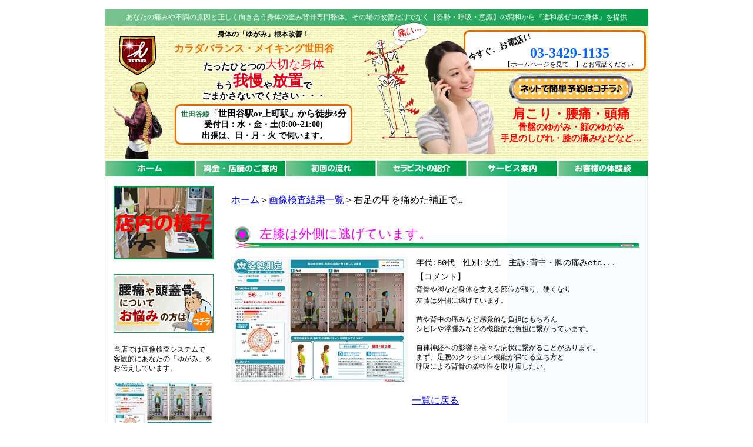

--- FILE ---
content_type: text/html; charset=utf-8
request_url: https://god-hand.jp/imagemeasurement-detail?data_id=28849960034293219661561164259
body_size: 5510
content:

<!DOCTYPE html>
<!-- Clone Page Template -->
<!-- paulirish.com/2008/conditional-stylesheets-vs-css-hacks-answer-neither/ -->
<!--[if lt IE 7]><html class="ie ie6 ie-lte9 ie-lte8 ie-lte7 " lang="en"> <![endif]-->
<!--[if IE 7]><html class="ie ie7 ie-lte9 ie-lte8 ie-lte7 " lang="en"> <![endif]-->
<!--[if IE 8]><html class="ie ie8 ie-lte9 ie-lte8 " lang="en"> <![endif]-->
<!--[if IE 9]><html class="ie9 ie-lte9 " lang="en"> <![endif]-->
<!--[if (gt IE 9)|!(IE)]><!--><html  lang="en"> <!--<![endif]-->
<head>
  <meta charset="utf-8" />
  <meta http-equiv="X-UA-Compatible" content="IE=edge,chrome=1">
  


  
  <title>左膝は外側に逃げています。-画像測定 - あなたの背骨が喜ぶ！違和感ゼロの身体を目指す整体/カラダバランス・メイキング世田谷</title>
  
  <meta name="application-name" content="akamon_love_power" />
  
  
  
  <meta name="keywords" content="世田谷,整体,肩こり,腰痛,背骨,ゆがみ" /><meta name="description" content="世田谷駅より徒歩３分 身体のゆがみ背骨専門整体/カラダバランス・メイキング世田谷の投稿ページです。" /><link href="/akamon_love_power/static/page/old/css.pc.c3560339315bd7226a690400ba6d6151/style.css" rel="stylesheet" type="text/css" /><link href="/akamon_love_power/static/page/old/css.pc.c3560339315bd7226a690400ba6d6151/main.css" rel="stylesheet" type="text/css" /><link href="/akamon_love_power/static/page/old/css.pc.e577bb90b63af6021dea79327d17f396/common.css" rel="stylesheet" type="text/css" /><script src="/akamon_love_power/static/page/old/js.57395c9f8ba443bb8ae372835364d548/loader.js" type="text/javascript"></script>
  <meta name='test'>
  
    
      <meta property="og:url" content="http://god-hand.jp/imagemeasurement-detail" />
    
      <meta property="og:site_name" content="akamon_love_power" />
    
      <meta property="og:title" content="左膝は外側に逃げています。" />
    
  

  
</head>
<body >
  
  

<div id="fb-root"></div>
<script type="">(function(d, s, id) {
  var js, fjs = d.getElementsByTagName(s)[0];
  if (d.getElementById(id)) return;
  js = d.createElement(s); js.id = id;
  js.src = "//connect.facebook.net/ja_JP/all.js#xfbml=1";
  fjs.parentNode.insertBefore(js, fjs);
}(document, 'script', 'facebook-jssdk'));</script>
<div class="fb-like" data-action="recommend" data-href="http://www.god-hand.jp/" data-send="true" data-show-faces="true" data-width="450"></div>
<!-- Google tag (gtag.js) -->
<div id="header_XX" spellcheck="false">
<h1>あなたの痛みや不調の原因と正しく向き合う身体の歪み背骨専門整体。その場の改善だけでなく【姿勢・呼吸・意識】の調和から『違和感ゼロの身体』を提供<br/></h1>
<div class="clearfix">
<div class="xxvbo">
<div class="xvoimg"><img alt="" src="/akamon_love_power/static/uploads/contents/managed_html_file.name.a5428ac32a69fede.70706f2e706e67/ppo.png"/><img alt="" src="/akamon_love_power/static/uploads/contents/managed_html_file.name.b149a7d1709ba495.70706f332e706e67/ppo3.png"/></div>
<div class="xvotxt">
<p class="xvo">身体の「ゆがみ」根本改善！</p>
<p class="xvoo" style="display:block"><span style="font-size: 13pt; ">カラダバランス・メイキング世田谷</span></p>
<p class="xvooo">たったひとつの<span class="ml">大切な身体</span><br/>
          もう<span class="ms">我慢</span>や<span class="ms">放置</span>で<br/>
          ごまかさないでください・・・</p>
<div class="xvoooo">
<p><span style="font-size: 9pt;">世田谷線</span><span style='font-family: メイリオ, Meiryo, "ヒラギノ角ゴ Pro W6", HiraKakuPro-W6, serif; font-size: 15px; color: rgb(0, 0, 0);'>「世田谷駅or上町駅」から徒歩3分</span></p><span style="font-size: 14px;">受付日：水・金・土(8</span><span style="font-size: 14px;">:00~21:00)<br/>&nbsp;出張は、日・月・火 で伺います。</span></div>
</div>
</div>
<div class="hhv">
<div class="hhvimg"><img alt="" src="/akamon_love_power/static/uploads/contents/managed_html_file.name.b61e9f677fe2fb7b.70706f35352e706e67/ppo55.png" style="top:-13px;left:0;"/>
<img alt="" src="/akamon_love_power/static/uploads/contents/managed_html_file.name.918d76e2d1c2b12d.6261636b2d686561646572353839343532363332353633363538373436393538323134353233363938373536393835342e706e67/back-header5894526325636587469582145236987569854.png" style="top:17px;left:85px;"/></div>
<div class="hhvbox">
<p style="top:18px;left:2px;">今すぐ、お電話!!</p>
<span class="tel">03-3429-1135</span>
        【ホームページを見て…】とお電話ください&nbsp;
      </div>
<div class="hhvbox2">
<div class="reserve"><a href="http://b.hpr.jp/kr/hp/H000256288/" target="_blank"><img alt="ネット予約" height="50" src="/akamon_love_power/static/page/old/images.6c711f4e6db028c10894864e179e0731/reserve-a.gif" width="210"/></a></div>
<div class="red">
<p>肩こり・腰痛・頭痛</p>
          骨盤のゆがみ・顔のゆがみ<br/>手足のしびれ・膝の痛みなどなど…
        </div>
</div>
</div>
</div>
  <div style="">
<div id="flash"></div>
<div class="reserve"><a href="http://something-great.mobi/pcreserve.php" target="_blank"></a></div>
<div id="menu">
<div class="bt001"><a href="/index"><img alt="ホーム" height="30" src="/akamon_love_power/static/page/old/images.6c711f4e6db028c10894864e179e0731/bt001a.jpg" width="154"/></a></div>
<div class="bt002"><a href="/shop"><img alt="料金・店舗のご案内" height="30" src="/akamon_love_power/static/page/old/images.6c711f4e6db028c10894864e179e0731/bt002a.jpg" width="154"/></a></div>
<div class="bt003"><a href="/nagare"><img alt="初回の流れ" height="30" src="/akamon_love_power/static/page/old/images.6c711f4e6db028c10894864e179e0731/bt003a.jpg" width="154"/></a></div>
<div class="bt005"><a href="/staff"><img alt="先生の紹介" height="30" src="/akamon_love_power/static/page/old/images.6c711f4e6db028c10894864e179e0731/bt005a.jpg" width="154"/></a></div>
<div class="bt006"><a href="/body"><img alt="当院のサービス" height="30" src="/akamon_love_power/static/page/old/images.6c711f4e6db028c10894864e179e0731/bt006a.jpg" width="154"/></a></div>
<div class="bt004"><a href="/user"><img alt="お客様の体験談" height="30" src="/akamon_love_power/static/page/old/images.6c711f4e6db028c10894864e179e0731/bt004a.jpg" width="154"/></a></div>
</div>
</div>
</div><grammarly-extension class="cGcvT" data-grammarly-shadow-root="true" style="position: absolute; top: 0px; left: 0px; pointer-events: none; z-index: auto;"></grammarly-extension><grammarly-extension class="cGcvT" data-grammarly-shadow-root="true" style="position: absolute; top: 0px; left: 0px; pointer-events: none; z-index: auto;"></grammarly-extension><grammarly-extension class="cGcvT" data-grammarly-shadow-root="true" style="position: absolute; top: 0px; left: 0px; pointer-events: none; z-index: auto;"></grammarly-extension><grammarly-extension class="cGcvT" data-grammarly-shadow-root="true" style="position: absolute; top: 0px; left: 0px; pointer-events: none; z-index: auto;"></grammarly-extension><grammarly-extension class="cGcvT" data-grammarly-shadow-root="true" style="position: absolute; top: 0px; left: 0px; pointer-events: none; z-index: auto;"></grammarly-extension><grammarly-extension class="cGcvT" data-grammarly-shadow-root="true" style="position: absolute; top: 0px; left: 0px; pointer-events: none; z-index: auto;"></grammarly-extension><grammarly-extension class="cGcvT" data-grammarly-shadow-root="true" style="position: absolute; top: 0px; left: 0px; pointer-events: none; z-index: auto;"></grammarly-extension><grammarly-extension class="_1KJtL" style="position: absolute; top: 0px; left: 0px; pointer-events: none; z-index: auto;"><div class="u_fNK" data-grammarly-part="highlights" style="position: absolute; top: 0px; left: 0px;"><div style="box-sizing: content-box; top: 0px; left: 249.5px; width: 924px; height: 285px; position: relative; pointer-events: none; overflow: hidden; border: 0px; border-radius: 0px; padding: 0px; margin: 0px;"><div style="position: absolute; top: 0px; left: 0px;"><div style="height: 1147px; width: 2364px;"><div></div><div></div></div></div></div></div><div class="u_fNK" data-grammarly-part="button" style="position: absolute; top: 0px; left: 0px;"><div style="box-sizing: content-box; top: 0px; left: 249.5px; width: 924px; height: 285px; position: relative; pointer-events: none; overflow: hidden; border: 0px; border-radius: 0px; padding: 0px; margin: 0px;"><div style="position: absolute; transform: translate(-100%, -100%); top: 281px; left: 920px; width: auto; height: auto; pointer-events: all;"><div style="flex-direction: row; display: flex; pointer-events: auto;"><div><div class="_5WizN _1QzSN"><div class="_3YmQx"><div class="_3QdKe" title="Protected by Grammarly">&nbsp;</div></div></div></div></div></div></div></div></grammarly-extension>
<div id="main_waku">
<div id="contents">
<br/>
<a href="/index">ホーム</a>＞<a href="/imagemeasurement">画像検査結果一覧</a>＞右足の甲を痛めた補正で…
<br/>
<!--画像測定結果-->
<div class="voice_detail">

<div class="bar694"><h2>左膝は外側に逃げています。</h2></div>
<div class="voice_body">
<img alt="左膝は外側に逃げています。" class="left_img" src="/akamon_love_power/static/uploads/contents/old_imagemeasurement.photo.ada8678fb3902445/sw20190719-1.jpg" width="300"/>
<dl>
<dt>年代:80代　性別:女性　主訴:背中・脚の痛みetc...</dt><dd></dd>
<dt>【コメント】<br/><span style="font-size:12px;">背骨や脚など身体を支える部位が張り、硬くなり<div>左膝は外側に逃げています。</div><div><br></div><div>首や背中の痛みなど感覚的な負担はもちろん</div><div>シビレや浮腫みなどの機能的な負担に繋がっています。</div><div><br></div><div>自律神経への影響も様々な病状に繋がることがあります。</div><div>まず、足腰のクッション機能が保てる立ち方と</div><div>呼吸による背骨の柔軟性を取り戻したい。 </div></span></dt><dd></dd>
</dl>
</div>

</div>
<p style="margin:20px 0;text-align:center;font-size:16px;"><a href="/imagemeasurement" style="display:block;">一覧に戻る</a></p>
<!--画像測定結果-->
<br class="both"/>
<div id="lower">
<p>03-3429-1135</p>
<div class="bt201"><a href="/mail"><img alt="メールフォーム" height="90" src="/akamon_love_power/static/page/old/images.6c711f4e6db028c10894864e179e0731/bt201a.gif" width="200"/></a></div>
<div class="reserve"><a href="http://something-great.mobi/pcreserve.php" target="_blank"><img alt="ネット予約" height="50" src="/akamon_love_power/static/page/old/images.6c711f4e6db028c10894864e179e0731/reserve-a.gif" width="210"/></a></div>
</div>
</div><div id="side">
<div class="bt101"><a href="/you"><img alt="院内の様子" height="125" src="/akamon_love_power/static/page/old/images.6c711f4e6db028c10894864e179e0731/bt101a.jpg" width="170"/></a></div>
<div><a href="/cpu/column/index"><img alt="腰痛や頭蓋骨についてお悩みの方はコチラ" src="/akamon_love_power/static/page/old/images.6c711f4e6db028c10894864e179e0731/cpu_banner.jpg"/></a><br/><br/>当店では画像検査システムで<br/>客観的にあなたの「ゆがみ」をお伝えしています。<br/><br/><a href="/body"><img alt="" src="/akamon_love_power/static/uploads/contents/managed_html_file.name.a6f2788119fa5759.61682e6a7067/ah.thumb_170_100.jpg" style="width: 170px; height: 100px;"/></a><br/><a href="/imagemeasurement#imagemeasurement" target="_blank" title="今までの検査結果">今までの検査結果はこちら</a></div>
<div class="bt105"><a href="/user"><img alt="生声集へ" height="170" src="/akamon_love_power/static/page/old/images.6c711f4e6db028c10894864e179e0731/bt105a.gif" width="170"/></a></div>
<div class="bt102"><a href="/faq"><img alt="よくある質問" height="170" src="/akamon_love_power/static/page/old/images.6c711f4e6db028c10894864e179e0731/bt102a.gif" width="170"/></a></div>
<div class="banner"><img alt="こんな方が通っています" height="170" src="/akamon_love_power/static/page/old/images.6c711f4e6db028c10894864e179e0731/need.gif" width="170"/></div>
<b>※項目をクリックすると<br/>
　詳しい解説が見られます。</b><br/>
<br/>
<a href="/lowback">１位、腰痛</a><br/>
<strong>（ギックリ腰なども含む）</strong><br/>
<br/>
<a href="/shoulder">２位、肩こり・首こり・背中のコリや痛みなど</a><br/>
<strong>（ストレートネック、四十肩、五十肩なども含む）</strong><br/>
<br/>
<a href="/pelvis">３位、骨盤・背中・顔の歪み</a><br/>
<strong>(産前・産後のズレ、側弯や不良姿勢なども含む)</strong><br/>
<br/>
<a href="/headache">４位、頭痛・偏頭痛や原因不明の不定愁訴</a><br/>
<strong>（不眠や生理痛、自律神経や便秘なども含む）</strong><br/>
<br/>
<a href="/knee">５位、膝や股関節、足首など下肢の痛みや不具合</a><br/>
<strong>（足のシビレや捻挫なども含む）</strong><br/>
<br/><div style="text-align: center;"><br/></div><div>
<div class="bt103"><a href="https://www.facebook.com/setagaya.chiropractic" target="_blank"><img alt="facebookページ" height="237" src="/akamon_love_power/static/page/old/images.6c711f4e6db028c10894864e179e0731/bt103a.gif" width="170"/></a></div>
<div class="bt104"><a href="http://b.hpr.jp/kr/hp/H000256288/" target="_blank"><img alt="web予約" height="170" src="/akamon_love_power/static/page/old/images.6c711f4e6db028c10894864e179e0731/bt104a.gif" width="170"/></a></div>
<!--<a href="img/talk.pdf" target="_blank"><img src="img/pdf001.jpg" alt="畑山隆則氏との対談記事" width="170" height="170"  /></a></div>
<div class="banner"><img src="img/qr-code.gif" alt="ケータイサイトはこちら" width="201" height="212"  /></div>-->
</div></div>
</div>
<br class="both"/>
<div align="center">
<div id="under_menu">
<a href="/index">ホーム</a>｜<a href="/shop">料金・店舗のご案内</a>｜<a href="/nagare">初回の流れ</a>｜<a href="/staff">セラピストの紹介</a>｜<a href="/body">サービス案内</a>｜<a href="/user">お客様の体験談</a>
</div></div>
<div id="footer_waku">
<address>Copyright (C) 2010 karada-balance All Rights Reserved.
</address>
</div>


  <script type="text/javascript"> var _gaq = _gaq || []; _gaq.push(['_setAccount', 'G-1D2HPETRWH']); _gaq.push(['_trackPageview']); (function() { var ga = document.createElement('script'); ga.type = 'text/javascript'; ga.async = true; ga.src = ('https:' == document.location.protocol ? 'https://ssl' : 'http://www') + '.google-analytics.com/ga.js'; var s = document.getElementsByTagName('script')[0]; s.parentNode.insertBefore(ga, s); })(); </script> 
</body>
</html>


--- FILE ---
content_type: text/css
request_url: https://god-hand.jp/akamon_love_power/static/page/old/css.pc.c3560339315bd7226a690400ba6d6151/style.css
body_size: 112
content:
@import "../css.pc.c3560339315bd7226a690400ba6d6151/common.css";
@import "../css.pc.c3560339315bd7226a690400ba6d6151/layout.css";
@import "../css.pc.c3560339315bd7226a690400ba6d6151/font.css";

--- FILE ---
content_type: text/css
request_url: https://god-hand.jp/akamon_love_power/static/page/old/css.pc.c3560339315bd7226a690400ba6d6151/main.css
body_size: 6573
content:
@charset "utf-8";
.image {
    float: right;
    height: auto;
    width: auto;
    padding-left: 10px;
    padding-top: 5px
    }
/*--------------------------------------------------------------------------------------------------------------*/
.user {
    height: auto;
    width: 694px;
    font-size: 18px;
    line-height: 50px
    }
    
    .hvimg:hover{
    
    opacity: 0.5;
    }
    #header_waku {
    /*background-image: url(http://153.126.205.228/akamon_love_power/static/uploads/contents/managed_html_file.name.940360c1c6db0f81.6261636b2d6865616465722e6a7067/back-header.jpg);*/
    background-image: url(http://153.126.205.228/akamon_love_power/static/page/old/header/back-header20170824.jpg);
    
    }
.user .man {
    font-size: 12px;
    line-height: 24px;
    color: #069;
    font-weight: bold;
    height: 24px;
    background-color: #F7FCFF;
    border-bottom-width: 1px;
    border-left-width: 4px;
    border-bottom-style: solid;
    border-left-style: double;
    border-bottom-color: #069;
    border-left-color: #069;
    margin-bottom: 10px;
    text-indent: 30px;
    background-image: url(../images.6c711f4e6db028c10894864e179e0731/icon2.gif);
    background-repeat: no-repeat;
    background-position: 8px 5px
    }
.user .woman {
    font-size: 12px;
    line-height: 24px;
    color: #F0F;
    font-weight: bold;
    height: 24px;
    background-color: #fff6f6;
    border-bottom-width: 1px;
    border-left-width: 4px;
    border-bottom-style: solid;
    border-left-style: double;
    border-bottom-color: #F0F;
    border-left-color: #F0F;
    margin-bottom: 10px;
    text-indent: 30px;
    background-image: url(../images.6c711f4e6db028c10894864e179e0731/icon3.gif);
    background-repeat: no-repeat;
    background-position: 8px 5px
    }
.user dd {
    text-align: left;
    font-size: 18px;
    font-weight: bold;
    color: #FF8C00;
    line-height: 50px;
    margin-bottom: 25px;
    height: auto;
    width: auto;
    padding-left: 50px;
    background-image: url(../images.6c711f4e6db028c10894864e179e0731/icon.gif);
    background-repeat: no-repeat;
    background-position: 5px top
    }
.user dd ul {
    height: auto;
    width: 618px
    }
.user dd li {
    margin-bottom: 5px;
    list-style-type: disc;
    list-style-position: outside;
    margin-left: 18px
    }
/*--------------------------------------------------------------------------------------------------------------*/
.faq {
    height: auto;
    width: 694px;
    font-size: 12px;
    line-height: 18px
    }
.faq dt {
    font-size: 12px;
    line-height: 24px;
    color: #F0F;
    font-weight: bold;
    height: 24px;
    text-indent: 30px;
    background-image: url(../images.6c711f4e6db028c10894864e179e0731/q.jpg);
    background-repeat: no-repeat;
    background-position: 5px 5px;
    border-top-width: 1px;
    border-right-width: 1px;
    border-left-width: 1px;
    border-top-style: solid;
    border-right-style: solid;
    border-left-style: solid;
    border-top-color: #CEEFFF;
    border-right-color: #CEEFFF;
    border-left-color: #CEEFFF;
    padding-bottom: 15px;
    padding-top: 5px;
    padding-right: 5px;
    padding-left: 5px
    }
.faq dd {
    font-size: 12px;
    line-height: 18px;
    margin-bottom: 20px;
    height: auto;
    padding-left: 68px;
    background-image: url(../images.6c711f4e6db028c10894864e179e0731/a.jpg);
    background-repeat: no-repeat;
    background-position: 30px top;
    border-right-width: 1px;
    border-bottom-width: 1px;
    border-left-width: 1px;
    border-right-style: solid;
    border-bottom-style: solid;
    border-left-style: solid;
    border-right-color: #ceefff;
    border-bottom-color: #CEEFFF;
    border-left-color: #CEEFFF;
    color: #000;
    padding-right: 5px;
    padding-bottom: 5px
    }
/*--------------------------------------------------------------------------------------------------------------*/
.theta1 {
    font-size: 12px;
    line-height: 18px;
    width: 694px;
    height: auto;
    padding-bottom: 250px;
    margin-bottom: 20px;
    background-image: url(../images.6c711f4e6db028c10894864e179e0731/theta-img1.jpg);
    background-repeat: no-repeat;
    background-position: left bottom
    }
.theta2 em {
    font-size: 16px;
    color: #F00;
    font-weight: bold;
    line-height: 18px
    }
.theta2 strong {
    color: #FF8C00;
    font-weight: bold;
    font-size: 20px;
    line-height: 30px;
    margin-bottom: 10px
    }
.theta2 ul {
    text-decoration: underline
    }
.theta2 p {
    font-size: 16px;
    line-height: 27px;
    margin-bottom: 10px
    }
.theta2 {
    font-size: 16px;
    line-height: 27px;
    margin-bottom: 10px
    }
.theta2 m {
    font-size: 80%;
    font-weight: bold
    }
.theta4 {
    height: auto;
    width: 694px;
    margin-bottom: 20px;
    padding-bottom: 210px;
    background-image: url(../images.6c711f4e6db028c10894864e179e0731/theta-img4.gif);
    background-repeat: no-repeat;
    background-position: left bottom
    }
.theta5 {
    height: auto;
    width: 674px;
    margin-bottom: 15px;
    padding: 9px;
    border: 1px solid #CEEFFF
    }
.theta5 ul {
    list-style-type: square;
    padding-left: 36px;
    padding-top: 5px
    }
.theta5 li {
    margin-bottom: 5px
    }
.course-img1 {
    height: auto;
    width: 694px;
    margin-bottom: 25px;
    font-size: 12px;
    line-height: 15px;
    color: #000
    }
.shop .td1 {
    padding: 5px;
    width: 25%;
    border: 1px solid #CEEFFF;
    background-color: #F7FCFF;
    height: auto;
    margin: 1px;
    vertical-align: top
    }
.shop .td2 {
    padding: 5px;
    border: 1px solid #CBEFFB;
    width: 75%;
    height: auto;
    margin: 1px
    }
.shop .td3 {
    margin: 1px;
    height: auto;
    width: 100%;
    border: 1px solid #D0EDFD;
    padding: 5px
    }
.shop table {
    border: 1px solid #CEEFFF;
    font-size: 12px;
    line-height: 16px;
    color: #000
    }
.shop {
    height: auto;
    width: 694px;
    margin-bottom: 20px
    }
.shop .td3 em {
    font-weight: bold;
    color: #F30;
    background-image: url(../images.6c711f4e6db028c10894864e179e0731/arrow.jpg);
    background-repeat: no-repeat;
    padding-left: 16px;
    display: block;
    line-height: 20px;
    background-position: left center
    }
.shop #map {
    height: 293px;
    width: 692px;
    border: 1px solid #CEEFFF
    }
.theta4 .red strong {
    font-size: 14px;
    line-height: 20px;
    font-weight: bold;
    color: #F00
    }
.theta4-img2 {
    background-image: url(../images.6c711f4e6db028c10894864e179e0731/theta4-img2.jpg);
    background-repeat: no-repeat;
    height: 250px;
    width: 694px;
    margin-bottom: 20px;
    font-size: 12px;
    line-height: 18px;
    background-position: left bottom
    }
.user .dd_waku {
    position: relative;
    height: 0
    }
.user .dd_waku .image1 {
    position: absolute;
    right: 320px;
    bottom: 0
    }
.user .dd_waku .image2 {
    position: absolute;
    right: 160px;
    bottom: 0
    }
.user .dd_waku .image3 {
    position: absolute;
    right: 0;
    bottom: 0;
    background-color: #069
    }
.user .dd_waku .image3 a:hover {
    filter: alpha(opacity=75);
    -moz-opacity: 0.75;
    opacity: 0.75
    }
.user .dd_waku .image3 a {
    width: 150px;
    height: 100px;
    display: block
    }
.flash {
    height: 450;
    width: 695px;
    text-align: center;
    margin-bottom: 30px
    }
.pdf {
    height: 36px;
    width: 695px;
    border-top-width: 2px;
    border-bottom-width: 2px;
    border-top-style: solid;
    border-bottom-style: solid;
    border-top-color: #069;
    border-bottom-color: #069;
    margin-bottom: 30px;
    position: relative
    }
.pdf .pdf1 {
    height: 36px;
    width: 139px;
    font-size: 12px;
    line-height: 14px;
    position: absolute;
    left: 0;
    top: 0
    }
.pdf .pdf2 {
    height: 36px;
    width: 139px;
    font-size: 12px;
    line-height: 14px;
    position: absolute;
    left: 139px;
    top: 0
    }
.pdf .pdf3 {
    height: 36px;
    width: 139px;
    font-size: 12px;
    line-height: 14px;
    position: absolute;
    left: 278px;
    top: 0
    }
.pdf .pdf4 {
    height: 36px;
    width: 139px;
    font-size: 12px;
    line-height: 14px;
    position: absolute;
    left: 417px;
    top: 0
    }
.pdf .pdf5 {
    height: 36px;
    width: 139px;
    font-size: 12px;
    line-height: 14px;
    position: absolute;
    left: 556px;
    top: 0
    }
.pdf a {
    font-size: 12px;
    line-height: 28px;
    background-color: #069;
    display: block;
    text-align: center;
    color: #FFF;
    text-decoration: none;
    height: 28px;
    width: 106px;
    padding-top: 3px;
    padding-bottom: 3px;
    border: 1px solid #FFF
    }
.pdf a:hover {
    background-color: #F30
    }
.top-img1 {
    font-size: 16px;
    line-height: 27px;
    background-image: url(../images.6c711f4e6db028c10894864e179e0731/top-img1b.jpg);
    background-repeat: no-repeat;
    background-position: right top;
    height: 900px;
    padding-right: 190px;
    width: 504px;
    margin-bottom: 20px
    }
.top-img164 {
    text-align: center;
    background-image: url(../images.6c711f4e6db028c10894864e179e0731/0001.jpg);
    background-repeat: no-repeat;
    background-size: 100%;
    min-height: 491px;
    width: 694px;
    margin-bottom: 20px;
    }
.top-yuotube {
    float: right;
    text-align: right;
    height: 257px;
    padding-left: 100px;
    width: 457px;
    margin-bottom: 20px
    }
.news_waku {
    width: 694px;
    height: 250px;
    background-color: #FFF;
    font-family: "ＭＳ ゴシック", "Courier New", monospace;
    font-size: 12px;
    line-height: 20px;
    overflow: scroll;
    margin-bottom: 10px
    }
.news_waku .news {
    height: auto;
    width: 674px;
    font-family: "ＭＳ ゴシック", "Courier New", monospace;
    font-size: 12px;
    line-height: 18px;
    margin-bottom: 15px;
    border-bottom-width: 1px;
    border-bottom-style: solid;
    border-bottom-color: #eee
    }
.news_waku a {
    color: #36F
    }
.news_waku a:hover {
    color: #F60
    }
.news .news_date {
    font-family: "ＭＳ ゴシック", "Courier New", monospace;
    font-size: 12px;
    line-height: 20px;
    color: #333;
    text-align: left;
    height: auto;
    width: 120px;
    float: left
    }
.news h3 {
    font-family: "ＭＳ ゴシック", "Courier New", monospace;
    font-size: 12px;
    line-height: 20px;
    font-weight: bold;
    padding-bottom: 5px
    }
.news p {
    padding-bottom: 5px
    }
.news_waku {
    text-align: right;
    font-size: 10px;
    line-height: 20px
    }
#contents .search {
    color: #666;
    font-size: 12px;
    line-height: 20px;
    text-align: right
    }
.search a {
    color: #666;
    text-decoration: none
    }
.search a:hover {
    color: #f66;
    text-decoration: none
    }
.news_waku .news .naiyo {
    float: left;
    text-align: left
    }
.greeting {
    font-size: 16px;
    line-height: 18px;
    margin-bottom: 20px
    }
.greeting .img_right {
    float: right;
    height: auto;
    width: auto;
    padding-left: 10px;
    padding-top: 6px
    }
.greeting .image_left {
    float: left;
    height: auto;
    width: auto;
    padding-right: 10px;
    padding-top: 8px
    }
.greeting em {
    font-size: 16px;
    line-height: 20px;
    font-weight: bold;
    color: #F30
    }
.top_image496 {
    height: auto;
    width: 694px;
    background-image: url(../img/taishou.gif);
    background-repeat: no-repeat;
    position: relative;
    margin-bottom: 40px
    }
.top_image694 {
    height: 119px;
    width: 694px;
    background-image: url(../images.6c711f4e6db028c10894864e179e0731/top-img0.gif);
    background-repeat: no-repeat;
    position: relative;
    margin-bottom: 20px
    }
.top_image694 p {
    font-size: 35px;
    line-height: 50px;
    font-weight: bold;
    color: #F00;
    text-align: center;
    position: absolute;
    left: 0;
    top: 50px;
    height: 50px;
    width: 694px
    }
.top-img2 {
    font-size: 16px;
    line-height: 20px;
    background-image: url(../images.6c711f4e6db028c10894864e179e0731/top-photo1.jpg);
    background-repeat: no-repeat;
    background-position: right top;
    height: auto;
    padding-right: 190px;
    width: 504px;
    margin-bottom: 20px
    }
.user .photo-x {
    background-image: url(../images.6c711f4e6db028c10894864e179e0731/bg_photo.gif);
    background-repeat: no-repeat;
    width: 730px
    }
.user .photobox-2 {
    float: left;
    width: 220px;
    height: 500px;
    padding: 5px;
    display: block
    }
.user .photobox img {
    border: 1px solid #B8A698
    }
.user .photobox-2 em {
    font-size: 23px;
    font-weight: bold;
    color: #F00;
    line-height: 25px;
    margin: 30px;
    width: 220px;
    height: auto
    }
.user .photobox-2 p {
    font-size: 16px;
    float: left;
    width: 220px;
    height: auto;
    padding: 5px;
    display: block
    }
.user .photobox-2 img {
    border: 1px solid #B8A698
    }
.user .photobox-3 {
    float: left;
    width: 220px;
    height: 500px;
    padding: 5px;
    display: block
    }
.user .photobox-3 em {
    font-size: 23px;
    font-weight: bold;
    color: #F00;
    line-height: 25px;
    margin: 30px;
    width: 220px;
    height: auto
    }
.user .photobox-3 p {
    font-size: 16px;
    float: left;
    width: 220px;
    height: auto;
    padding: 5px;
    display: block
    }
.user .photobox-3 img {
    border: 1px solid #B8A698
    }
.user .strong {
    border-bottom: double red 3px;
    color: red
    }
.user .duble {
    border-bottom: double 3px
    }
.goq164 {
    float: left;
    text-align: right;
    background-image: url(../images.6c711f4e6db028c10894864e179e0731/kamimachi.jpg);
    background-repeat: no-repeat;
    background-position: left top;
    height: 350px;
    padding-left: 300px;
    width: 400px;
    margin-bottom: 50px
    }
.contentsbox {
    margin-bottom: 20px;
    width: 694px;
    height: 790px;
    border-bottom: 2px dashed #B8A698;
    padding-bottom: 10px
    }
.contentsboxy {
    margin-bottom: 20px;
    width: 694px;
    height: 1300px;
    border-bottom: 2px dashed #B8A698;
    padding-bottom: 10px
    }
.leftbox {
    width: 220px;
    height: auto;
    float: left
    }
.leftbox p {
    font-size: 13px;
    font-weight: bold;
    color: #FF8C00;
    line-height: 25px;
    margin-bottom: 10px
    }
.leftboxy2 {
    width: 220px;
    height: auto;
    float: left
    }
.leftbox-pelvis {
    width: 220px;
    height: auto;
    float: left;
    margin: 20px
    }
.rightbox {
    width: 200px;
    float: right;
    background: url(../images.6c711f4e6db028c10894864e179e0731/midori.jpg);
    background-repeat: repeat-y;
    top: -192px;
    }
.rightboxy {
    width: auto;
    height: auto;
    float: right
    }
.rightboxy2 {
    width: 500px;
    height: 300;
    float: right
    }
.top-img1x {
    font-size: 16px;
    line-height: 27px;
    height: auto;
    width: 694px;
    margin-bottom: 10px
    }
.top-img2x {
    font-size: 16px;
    line-height: 27px;
    height: auto;
    width: 694px;
    margin-bottom: 10px
    }
.runk {
    background-image: url(../images.6c711f4e6db028c10894864e179e0731/runk.jpg);
    background-repeat: no-repeat;
    height: 450px;
    width: 694px;
    margin-top: 10px;
    margin-right: auto;
    margin-left: auto;
    margin-bottom: 100px;
    position: relative;
    float: left
    }
.runk .runk1 {
    height: 40px;
    width: 694px;
    margin-left: 80px;
    margin-top: 0;
    font-size: 16px;
    line-height: 40px;
    margin-bottom: 30px;
    position: absolute
    }
.runk .runk2 {
    height: 40px;
    width: 694px;
    margin-left: 80px;
    margin-top: 100px;
    font-size: 16px;
    line-height: 40px;
    margin-bottom: 30px;
    position: absolute
    }
.runk .runk3 {
    height: 40px;
    width: 694px;
    margin-left: 80px;
    margin-top: 200px;
    font-size: 16px;
    line-height: 40px;
    margin-bottom: 30px;
    position: absolute
    }
.runk .runk4 {
    height: 40px;
    width: 694px;
    margin-left: 80px;
    margin-top: 300px;
    font-size: 16px;
    line-height: 40px;
    margin-bottom: 30px;
    position: absolute
    }
.runk .runk5 {
    height: 40px;
    width: 694px;
    margin-left: 80px;
    margin-top: 400px;
    font-size: 16px;
    line-height: 40px;
    margin-bottom: 30px;
    position: absolute
    }
.runk a {
    font-size: 30px;
    color: #F00;
    font-weight: bold;
    margin-bottom: 10px
    }
.runk strong {
    font-weight: bold;
    font-size: 16px;
    line-height: 30px;
    margin-bottom: 10px
    }
.runk ul {
    text-decoration: underline
    }
.runk h2 {
    font-size: 150%;
    font-weight: bold;
    margin: 5px;
    padding: 5px;
    text-align: center
    }
.line-box {
    margin-bottom: 20px;
    width: 694px;
    height: 32px;
    border-bottom: 2px dashed #B8A698;
    padding-bottom: 10px
    }
.staff em {
    font-size: 20px;
    color: #F00;
    font-weight: 900
    }
.staff strong {
    color: #F00;
    font-weight: bold;
    font-size: 16px;
    line-height: 30px;
    margin-bottom: 10px
    }
.staff ul {
    text-decoration: underline
    }
.staff right {
    float: right;
    font-size: 16px;
    color: #F00;
    font-weight: bold
    }
.staff {
    font-size: 16px;
    line-height: 27px;
    height: auto;
    width: 694px;
    margin-bottom: 10px
    }
.you {
    height: auto;
    width: 694px;
    font-size: 18px;
    line-height: 50px
    }
.you .photobox-2 {
    float: left;
    width: 220px;
    height: 400px;
    padding: 5px;
    display: block
    }
.you .photobox-2 em {
    font-size: 23px;
    font-weight: bold;
    color: #F00;
    line-height: 25px;
    margin: 30px;
    width: 220px;
    height: auto
    }
.you .photobox-2 p {
    font-size: 16px;
    float: left;
    width: 220px;
    height: auto;
    padding: 5px;
    display: block
    }
.you .photobox-2 img {
    border: 1px solid #B8A698
    }
.link_waku {
    width: 674px;
    height: 500px;
    overflow-y: scroll
    }
.rightbox1 {
    width: auto;
    height: auto;
    float: right;
    font-size: 20px;
    background-image: url(../img/master.jpg);
    background-repeat: no-repeat;
    height: 90px;
    width: 200px;
    display: block
    }
.tel-link {
    color: #06F;
    font-size: 16px;
    font-weight: bold
    }
.feel em {
    font-size: 20px;
    color: #F00;
    font-weight: 900
    }
.feel strong {
    color: #F00;
    font-weight: bold;
    font-size: 16px;
    line-height: 30px;
    margin-bottom: 10px
    }
.feel ul {
    text-decoration: underline
    }
.feel right {
    float: right;
    font-size: 16px;
    color: #F00;
    font-weight: bold
    }
.feel {
    font-size: 16px;
    line-height: 27px;
    height: auto;
    width: 694px;
    margin-bottom: 10px
    }
.feel rightbox {
    width: auto;
    height: auto;
    float: right
    }
.feel leftbox {
    width: 400px;
    height: auto;
    float: left
    }
.feel p {
    font-weight: bold;
    color: #F00;
    margin: 5px;
    height: 30px
    }
.vice em {
    font-size: 20px;
    color: #F00;
    font-weight: 900
    }
.vice ul {
    text-decoration: underline
    }
.vice right {
    float: right;
    font-size: 16px;
    color: #F00;
    font-weight: bold
    }
.vice {
    font-size: 16px;
    line-height: 27px;
    height: auto;
    width: 694px;
    margin-bottom: 10px;
    text-align: center
    }
.vice rightbox {
    width: auto;
    height: auto;
    float: right
    }
.vice leftbox {
    width: 400px;
    height: auto;
    float: left
    }
.vice p {
    font-weight: bold;
    color: #F00;
    margin: 5px;
    }
.vice orange {
    font-size: 20px;
    font-weight: bold;
    color: #FF8C00;
    padding: 1px
    }
.vice strong {
    font-size: 15px;
    font-weight: bold;
    line-height: 26px;
    margin-bottom: 50px;
    float: left
    }
.vice red {
    font-size: 16px;
    color: #F00;
    font-weight: bold;
    line-height: 30px;
    margin: 30px;
    text-align: left
    }
#voice_main {
    width: 100%;
    height: 310px;
    overflow: auto;
    color: #333
    }
.box2 {
    width: 160px;
    margin-right: 5px;
    margin-bottom: 10px;
    float: left
    }
    
/*----------------------------あかもん追加分*/
.contact_form {
    width: 100%;
    border-collapse: collapse;
}
.contact_form th{
    font-weight: bold;
    text-align: center;
    width: 35%;
    background-color: #eee;
}
.contact_form th span{
    font-size: 0.8em;
    color: #e00;
    margin-left: 0.3em;
}
.contact_form th,.contact_form td{
    padding: 0.5em 0.5em;
    border: 1px solid #aaa;
}
.contact_form td input{
    width:50%;
}
.contact_form td span.example{
    color: #36c;
    font-size: 0.9em;
    margin-left: 0.5em;
}
.contact_form td textarea{
    width:100%;
    height:100px;
}
.contact_form td.form_btn{
    text-align:center;
}
.contact_form td.form_btn input{
    width:20%;
    margin:0 5px;
}
#side {
    width: 170px;
    padding-left: 15px;
    padding-top: 15px;
    height: auto;
    float: left;
}
#main_waku {
    background-image: url(../images.6c711f4e6db028c10894864e179e0731/back-main.gif);
    background-repeat: repeat-y;
    height: auto;
    width: 924px;
    margin-right: auto;
    margin-left: auto;
    overflow:hidden;
}
.blog{
    margin-bottom:30px;
}
.blog h2 a{
    text-decoration:none;
    color: #F0F;
}
.blog .blog_day,.blog .blog_category{
    float:right;
    margin-left:12px;
}
.blog .blog_body{
    margin-top:10px;
}
.blog .blog_detail_back{
    text-align:center;
    font-size:14px;
    margin-top:30px;
}
.paginator{
    overflow:hidden;
}
.paginator .current{
    font-weight:bold;
}
.paginator li{
    float:left;
    margin:4px;
}
.paginator li a{
    color:#404040;
    padding:2px 3px;
    box-shadow: 0 1px 2px #aaaaaa;
    -moz-box-shadow: 0 1px 2px #aaaaaa;
    -webkit-box-shadow: 0 1px 2px #aaaaaa;
    text-decoration: none;
    margin-right: 3px;
    cursor: pointer;
    background: #f9f9f9;
    background: -webkit-gradient(linear, left top, left bottom, from(#f9f9f9), to(#dddbdb));
    background: -moz-linear-gradient(-90deg, #f9f9f9, #dddbdb);
    filter: progid:DXImageTransform.Microsoft.gradient(startColorstr=#f9f9f9, endColorstr=#dddbdb);
    -ms-filter: progid:DXImageTransform.Microsoft.gradient(startColorstr=#f9f9f9, endColorstr=#dddbdb);
    text-shadow: white 0 1px 0;
}
.blog_list{
    width:620px;
    height:200px;
    margin:0 auto;
    padding:10px 20px;
    overflow-y:scroll;
    border:2px solid #ddd;
}
.blog_list li {
    line-height:100%;
    border-bottom:1px solid #ddd;
    margin-bottom:16px;
    padding:0 12px;
}
.blog_list li h3{
    font-size:16px;
    margin-top:8px;
}
.blog_list li a{
    color: green;
    font-weight:bold;
}
.blog_list li p{
    color:gray;
    font-size:12px;
    padding:8px 15px;
}
.blog_to_ichiran{
    text-align:right;
    margin:15px ;
}
.blog_to_ichiran a{
    color:#000;
    margin-left:15px;
    text-decoration:none;
}
.voice{
    padding:20px;
}
.voice li {
    border-bottom:2px solid #ddd;
    margin-bottom:8px;
    padding-bottom:8px;
    overflow:hidden;
}
.voice li a{
    display:block;
    padding:0 15px;
    text-decoration:none;
    text-align:left;
}
.voice li a img{
    float:left;
    height:auto !important;
    padding-right:12px;
}
.voice li a .voice_title{
    display:block;
    color:green;
    font-size:20px;
    font-weight:bold;
    padding:8px 0 0;
    text-decoration:underline;
    line-height: 30px;
}
.voice li a .voice_pm{
    display:block;
    color:gray;
    font-size:14px;
    padding-top:10px;
}
.voice_body{
    overflow:hidden;
    margin-top:10px;
}
.voice_body .left_img{
    float:left;
    margin:0 10px 5px 0;
}
.voice_body dl{
    float:right;
    width:380px;
}
.voice_body dt,.voice_body dd,.voice_body dd div{
    font-size:14px;
    line-height:150%;
}
.voice_body dt{
    /*font-weight:bold;*/
    margin-bottom:3px;
}
.voice_body dd{
    padding-left:15px;
    margin-bottom:3px;
}
.voice_ichiran {
    overflow:hidden;
    font-size:0;
    margin-bottom:14px;
}
.voice_ichiran li{
    width: 220px;
    height: auto;
    padding: 5px;
    display: inline-block;
    vertical-align:top;
    font-size:14px;
    line-height:1.4;
}
.voice_ichiran li div{
    font-size:14px;
    line-height:1.4;
}
.voice_ichiran li img{
    margin-bottom:5px;
    border: 1px solid #B8A698;
}
#lower p{
    position:absolute;
    left: 150px;
    top: 80px;
    font-size: 50px;
    font-weight: bold;
    color: #FF0000;
    text-align: center;
}
#header_waku p{
    left: 695px;
    top: 60px;
    position: absolute;
    font-size: 30px;
    font-weight: bold;
    color: #06F;
}
.top-img164txt{
    padding-top: 40px;
    font-size: 42px;
    color: pink;
    }
.top-img164bd{
    text-align: left;
    padding: 35px 68px 5px 65px;
    font-size: 25px;
    line-height: 28px;
    font-weight: bold; 
    }
.pro_bd{
    margin-top: -200px;
    padding: 20px;
    font-size: 15px;
    width: 420px;
    line-height: 21px;
    }
    
 /*ヘッダーの背景はこちらで調整*/
#header_XX {
    /* height: 260px; */
    width: 924px;
    margin-right: auto;
    margin-left: auto;
    position: relative;
    background:url(../images/doragon.PNG) 0 0 repeat;
    /* background:url(http://153.126.205.228/akamon_love_power/static/page/old/header/back-header.jpg) 0 0 repeat;*/
    }
 /*ヘッダーの背景はこちらで調整*/

#header_XX h1 {
    font-size: 12px;
    line-height: 28px;
    color: #FFF;
    height: 28px;
    text-align: center;
    margin-bottom: 7px;
    background: #7bc391; /* Old browsers */
    background: -moz-linear-gradient(-45deg, #7bc391 0%, #009946 100%); /* FF3.6-15 */
    background: -webkit-linear-gradient(-45deg, #7bc391 0%,#009946 100%); /* Chrome10-25,Safari5.1-6 */
    background: linear-gradient(135deg, #7bc391 0%,#009946 100%); /* W3C, IE10+, FF16+, Chrome26+, Opera12+, Safari7+ */
    filter: progid:DXImageTransform.Microsoft.gradient( startColorstr='#7bc391', endColorstr='#009946',GradientType=1 );
}
#header_XX .clearfix {
}
#header_XX .clearfix:after {
  content: "";
  display: block;
  clear: both;
}
#header_XX .xxvbo {
    float:left;
    width:430px;
    margin-left:10px;
    position:relative;
}
#header_XX .xxvbo:after {
    display:block;
    clear:both;
    content:"";
}
#header_XX .xxvbo .xvoimg {
    float:left;
}
#header_XX .xxvbo .xvoimg img {
    display:block;
    margin:10px auto 0;
}
#header_XX .xxvbo .xvotxt {
    width:340px;
    float:right;
}
#header_XX .xxvbo p {
    text-align:center;
    font-family:'ヒラギノ丸ゴ Pro W4','Hiragino Maru Gothic Pro','メイリオ','Meiryo',serif;
    font-weight:bold;
    line-height:1.2;
}
#header_XX .xxvbo p.xvoo {
    color:#ee6b00;
    font-size:22px;
    padding:0 4px;
    /*background:url(../images/back-headerleft.png) left center no-repeat , url(../images/back-headerright.png) right center no-repeat ;*/
    display:inline-block;
    max-width: 300px;
    margin:3px 0;
}
#header_XX .xxvbo p.xvooo {
    font-size:15px;
    line-height:1.2;
    text-shadow:
        -1px -1px 3px #fff,
        1px -1px 3px #fff,
        -1px 1px 3px #fff,
        1px 1px 3px #fff,
        -2px -2px 3px #fff,
        2px -2px 3px #fff,
        -2px 2px 3px #fff,
        2px 2px 3px #fff;
}
#header_XX .xxvbo p.xvooo span.ml {
    font-weight:normal;
    color:red;
    font-size:20px;
    vertical-align:text-bottom;
}
#header_XX .xxvbo p.xvooo span.ms {
    font-weight:900;
    color:#e70012;
    font-size:26px;
    vertical-align:text-bottom;
}
#header_XX .xxvbo .xvoooo {
    border-radius:10px;
    border:3px solid #ee6b00;
    background:#fff;
    padding:3px;
    width:290px;
    margin:5px auto 0;
    font-family:'メイリオ','Meiryo','ヒラギノ角ゴ Pro W6','HiraKakuPro-W6',serif;
    text-align:center;
    font-size:15px;
    line-height:1.3;
    font-weight:bold;
}
#header_XX .xxvbo .xvoooo p {
    color:#217a4a;
    font-size:16px;
    font-weight:bold;
    margin-bottom:;
}
#header_XX .xxvbo .xvoooo .v2 {
    font-size:14px;
    display:block;
}
#header_XX #menu {
    position: relative;
    height:30px;
    z-index:10;
}
#header_XX .hhv {
    float:left;
    width:480px;
    padding-right:4px;
    position:relative;
    padding-left:170px;
    box-sizing:border-box;
}
#header_XX .hhv:after {
    display:block;
    clear:both;
    content:"";
}
#header_XX .hhv .hhvimg {
    position:absolute;
    top:0px;
    left:0;
}
#header_XX .hhv .hhvimg img {
    position:absolute;
    display:block;
    z-index:1;
}
#header_XX .hhv .hhvbox {
    display:block;
    width:310px;
    border-radius:10px;
    border:3px solid #ee6b00;
    background:#fff;
    box-sizing:border-box;
    padding:28px 0 0 50px;
    font-family:'メイリオ','Meiryo','ヒラギノ角ゴ Pro W6','HiraKakuPro-W6',serif;
    position:relative;
    height:70px;
    font-size:11px;
    text-align:center;
}
#header_XX .hhv .hhvbox p {
    -moz-transform: rotate(-20deg);
    -webkit-transform: rotate(-20deg);
    -o-transform: rotate(-20deg);
    -ms-transform: rotate(-20deg);
    position:absolute;
    font-weight:bold;
    font-size:14px;
    text-align:left;
}
#header_XX .hhv .hhvbox span.tel {
    display:block;
    text-align:center;
    font-size:24px;
    color:#0066ff;
    font-weight:bold;
    margin-bottom:3px;
}
#header_XX .hhv .hhvbox2 {
    margin:5px 0 0 60px;
}
#header_XX .hhv .hhvbox2 .reserve {
    margin-bottom:5px;
    }
#header_XX .hhv .hhvbox2 .reserve a img {
    display:block;
    margin:0 auto;
}
#header_XX .hhv .hhvbox2 .reserve a:hover img {
    display: none;
}
#header_XX .hhv .reserve a:hover {
    background-image: url(../images.6c711f4e6db028c10894864e179e0731/reserve-b.gif);
    background-repeat: no-repeat;
    display: block;
    width:210px;
    height:50px;
    margin:0 auto;
}
#header_XX .hhv .hhvbox2 .red {
    font-family:'メイリオ','Meiryo','ヒラギノ角ゴ Pro W6','HiraKakuPro-W6',serif;
    font-size:15px;
    line-height:1.3;
}
#header_XX .hhv .hhvbox2 .red p {
    font-family:'メイリオ','Meiryo','ヒラギノ角ゴ Pro W6','HiraKakuPro-W6',serif;
    font-weight:bold;
    font-size:22px;
    line-height:1.2;
}
.font14 {
 font-size:14px!important;
 }
 
.table table tr td {
    padding: 20px 10px 20px 10px !important;
}


--- FILE ---
content_type: text/css
request_url: https://god-hand.jp/akamon_love_power/static/page/old/css.pc.e577bb90b63af6021dea79327d17f396/common.css
body_size: 1891
content:
/* 【茶色】 */
/*
下記、コメントの【変更】を適宜修正してくださいませ。
【変更】を検索すれば楽かと思います。
*/
.vm_clear_fix {
    height: 100%
    }
.vm_clear_fix:after {
    content: ".";
    display: block;
    height: 0;
    clear: both;
    visibility: hidden
    }
/* 全般コンテンツ幅 */
#vm_column_index {
    width: 618px;
    /* 【変更】挿入する幅 */
    margin: 0 auto
    }
/* 全般コンテンツ幅 */
/*#vm_column_index .ttl_01{
	color:#000000;
	font-size:14px;
	border-bottom:1px solid #000000;
	padding:0 0 5px 5px;
	margin:50px 0 15px 0;
	text-align:left;
*/
#column_2 {
    margin: 0 0 50px 0
    }
/* カラムのセンターコンテンツ幅 */
#column_2 .center {
    width: 618px;
    /* 【変更】「全般コンテンツ幅」と同じ幅 */
    margin: 30px auto 0 auto
    }
/* カラムのセンターコンテンツ幅 */
/* カラムの左右コンテンツ幅 */
#column_2 .left {
    width: 294px;
    /* 【変更】「#column_2 .center」から「 -30px 」の「 /2 」が適当 */
    float: left;
    border: solid 1px #019a47
    }
#column_2 .right {
    width: 294px;
    /* 【変更】「#column_2 .center」から「 -30px 」の「 /2 」が適当 */
    float: right;
    border: solid 1px #019a47
    }
/* カラムの左右コンテンツ幅 */
/* カラムコンテンツの中 */
#column_2 .in {
    width: 264px;
    /* 【変更】「カラムの左右コンテンツ幅」から「 -30px 」が適当 */
    padding: 15px
    }
/* カラムコンテンツの中 */
#column_2 .in_left {
    width: 118px;
    height: 118px;
    float: left;
    position: relative;
    border: solid 1px #dedddd
    }
#column_2 .in_left img {
    clip: rect(1px, 117px, 117px, 1px);
    position: absolute;
    top: 0;
    left: 0
    }
/* カラムコンテンツの中のテキスト */
#column_2 .in_right {
    width: 134px;
    /* 【変更】「#column_2 .in」から「 -130px 」が適当 */
    float: right
    }
#column_2 .in img {
    float: left;
    padding-right: 10px
    }
/* カラムコンテンツの中のテキスト */
#column_2 .in .ttl_02_bg {
    background: rgb(180, 221, 180);
    /* Old browsers */
    background: -moz-linear-gradient(top, rgba(180, 221, 180, 1) 0%, rgba(0, 153, 70, 1) 100%);
    /* FF3.6+ */
    background: -webkit-gradient(linear, left top, left bottom, color-stop(0%, rgba(180, 221, 180, 1)), color-stop(100%, rgba(0, 153, 70, 1)));
    /* Chrome,Safari4+ */
    background: -webkit-linear-gradient(top, rgba(180, 221, 180, 1) 0%, rgba(0, 153, 70, 1) 100%);
    /* Chrome10+,Safari5.1+ */
    background: -o-linear-gradient(top, rgba(180, 221, 180, 1) 0%, rgba(0, 153, 70, 1) 100%);
    /* Opera 11.10+ */
    background: -ms-linear-gradient(top, rgba(180, 221, 180, 1) 0%, rgba(0, 153, 70, 1) 100%);
    /* IE10+ */
    background: linear-gradient(to bottom, rgba(180, 221, 180, 1) 0%, rgba(0, 153, 70, 1) 100%);
    /* W3C */
    /* IE6-9 */
    border-radius: 5px
    }
#column_2 .in .ttl_02 {
    margin: 0 0 15px 0;
    padding: 10px 0 10px 22px;
    text-indent: -22px;
    line-height: 130%;
    font-size: 14px;
    color: #fff;
    text-align: center
    }
#column_2 .in .ttl_02 a:link {
    color: #fff;
    text-decoration: none
    }
#column_2 .in .ttl_02 a:visited {
    color: #fff;
    text-decoration: none
    }
#column_2 .in .ttl_02 a:hover {
    color: #fff;
    text-decoration: underline
    }
#column_2 .in .ttl_02 a:active {
    text-decoration: none
    }
#column_2 .in .ttl_02 span {
    /*background:url("../img/arrow_01.png") left top no-repeat;
    	padding:0 0 2px 22px;*/
    }
#column_2 .in_right p {
    margin: 3px 0 0 0;
    padding: 0;
    line-height: 150%;
    font-size: 13px
    }
#column_2 .in_right .more a {
    font-weight: bold
    }
#column_2 .in_right p a:link {
    color: #717171;
    text-decoration: none
    }
#column_2 .in_right p a:visited {
    color: #717171;
    text-decoration: none
    }
#column_2 .in_right p a:hover {
    color: #9e9e9e
    }
#column_2 .in_right a:active, a:focus {
    outline: 0
    }
/* 詳細ページクロスリンク */
.basetxtbox ul {
    margin-left: 0 !important;
    padding: 30px 0 10px 0
    }
.basetxtbox ul li {
    list-style-type: none;
    border-bottom: 1px dotted #ccc;
    padding-bottom: 5px;
    margin-bottom: 5px
    }
/* パンくず */
.pankuzu {
    font-size: 12px
    }
.column_sub {
    background: url(../images.3419db1e68a4419c2e55b8a4e222f73b/bg.jpg) repeat;
    border-radius: 5px;
    padding-top: 3px;
    border-bottom: none !important
    }
.column_img_txt_box {
    margin-bottom: 25px;
    border: 1px solid #d6e5da;
    padding: 10px;
    border-radius: 5px
    }
.column_img_txt_L {
    width: 120px;
    float: left
    }
.column_img_txt_R {
    width: 460px;
    float: right
    }
.in {
    height: 300px;
    background: #fff
    }
/*--コラム詳細ページ--*/
.column_sub {
    background: url(../common/img/bg.jpg) repeat repeat;
    border-radius: 5px;
    padding-top: 3px;
    border-bottom: none !important
    }
.column_img_txt_box {
    margin-bottom: 25px;
    border: 1px solid #d6e5da;
    padding: 10px;
    border-radius: 5px
    }
.column_img_txt_L {
    width: 120px;
    float: left
    }
.column_img_txt_R {
    width: 460px;
    float: right
    }
.oldtxt_sub {
    border-bottom: 2px solid #009b49;
    border-top: 2px solid #009b49;
    padding: 5px 0;
    font-size: 14px;
    font-weight: bolder;
    margin-bottom: 15px
    }
.txt_sub {
    background: #009b49;
    padding: 5px;
    font-size: 14px;
    font-weight: bolder;
    margin-bottom: 15px;
    color: #fff
    }
#vm_column_index b {
    display: block;
    border-bottom: 1px dotted #ccc;
    padding-bottom: 5px;
    margin-bottom: 8px;
    font-size: 14px
    }
.column_list {
    border: 1px dotted #ccc;
    border-radius: 5px;
    background: #fff;
    padding: 15px 15px 5px 15px;
    margin-top: 30px
    }
.column_list li {
    margin-bottom: 10px
    }
.column_list li a {
    color: #009b49
    }
.column_list li span {
    color: #C71013;
    margin-right: 5px
    }

--- FILE ---
content_type: text/css
request_url: https://god-hand.jp/akamon_love_power/static/page/old/css.pc.c3560339315bd7226a690400ba6d6151/common.css
body_size: 506
content:
/*初期設定*****************************************************************************************************/
body {
    behavior: url(csshover.htc);
    margin: 0;
    padding: 0;
    height: 100%;
    width: 100%
    }
div, dl, dt, dd, ul, ol, li, h1, h2, h3, h4, h5, h6, pre, form, fieldset, input, textarea, p, blockquote, th, td {
    margin: 0;
    padding: 0
    }
body, div, dl, dt, dd, ul, ol, li, h1, h2, h3, h4, h5, h6, pre, form, fieldset, input, textarea, p, blockquote, th, td, address, caption, cite, code, dfn, em, strong, var {
    font-size: 12px;
    line-height: 16px;
    font-weight: normal;
    font-style: normal;
    font-family: "ＭＳ ゴシック", "Courier New", monospace
    }
img, iframe, fieldset {
    border: 0
    }
ol, ul {
    list-style: none
    }
* html .iepngfix {
    behavior: url(iepngfix.htc)
    }
/*JAVASCRIPTで呼び出す場合*/
/*
* html .iepngfix { behavior: expression(IEPNGFIX.fix(this)); }
*/

--- FILE ---
content_type: text/css
request_url: https://god-hand.jp/akamon_love_power/static/page/old/css.pc.c3560339315bd7226a690400ba6d6151/layout.css
body_size: 1795
content:
@charset "utf-8";
.both {
    clear: both;
    margin: 0
    }
html {
    scrollbar-base-color: #fff;
    scrollbar-track-color: #fff;
    scrollbar-face-color: #fff;
    scrollbar-shadow-color: #069;
    scrollbar-darkshadow-color: #fff;
    scrollbar-highlight-color: #069;
    scrollbar-3dlight-color: #fff;
    scrollbar-arrow-color: #069
    }
/*--------------------------------------------------------------------------------------------------------------*/
body {
    background-color: #FFF;
    margin: 0;
    padding: 0;
    height: 100%;
    width: 100%
    }
#header_waku {
    background-image: url(../images.6c711f4e6db028c10894864e179e0731/back-header.jpg);
    background-repeat: no-repeat;
    height: 260px;
    width: 924px;
    margin-right: auto;
    margin-left: auto;
    position: relative
    }
#header_waku h1 {
    font-size: 12px;
    line-height: 24px;
    color: #FFF;
    height: 24px;
    text-align: center;
    margin-bottom: 97px;
    cursor: default
    }
#header_waku #flash {
    height: 108px;
    width: 924px
    }
#header_waku .tel-link {
    left: 695px;
    top: 60px;
    position: absolute;
    font-size: 30px;
    font-weight: bold
    }
#header_waku .reserve {
    margin-left: 695px;
    margin-top: -120px;
    position: absolute;
    height: 50px;
    width: 210px
    }
#header_waku .reserve a:hover {
    background-image: url(../images.6c711f4e6db028c10894864e179e0731/reserve-b.gif);
    background-repeat: no-repeat;
    height: 50px;
    width: 210px;
    display: block
    }
#header_waku .reserve a:hover img {
    display: none
    }
#header_waku #menu {
    height: 30px;
    width: 924px;
    position: relative
    }
#menu .bt001 {
    height: 30px;
    width: 154px;
    left: 0;
    top: 0;
    position: absolute
    }
#menu .bt002 {
    height: 30px;
    width: 154px;
    left: 154px;
    top: 0;
    position: absolute
    }
#menu .bt003 {
    height: 30px;
    width: 154px;
    left: 308px;
    top: 0;
    position: absolute
    }
#menu .bt005 {
    height: 30px;
    width: 154px;
    left: 462px;
    top: 0;
    position: absolute
    }
#menu .bt006 {
    height: 30px;
    width: 154px;
    left: 616px;
    top: 0;
    position: absolute
    }
#menu .bt004 {
    height: 30px;
    width: 154px;
    left: 770px;
    top: 0;
    position: absolute
    }
#menu .bt001 a:hover {
    background-image: url(../images.6c711f4e6db028c10894864e179e0731/bt001b.jpg);
    background-repeat: no-repeat;
    height: 40px;
    width: 154px;
    display: block
    }
#menu .bt001 a:hover img {
    display: none
    }
#menu .bt002 a:hover {
    background-image: url(../images.6c711f4e6db028c10894864e179e0731/bt002b.jpg);
    background-repeat: no-repeat;
    height: 40px;
    width: 154px;
    display: block
    }
#menu .bt002 a:hover img {
    display: none
    }
#menu .bt003 a:hover {
    background-image: url(../images.6c711f4e6db028c10894864e179e0731/bt003b.jpg);
    background-repeat: no-repeat;
    height: 40px;
    width: 154px;
    display: block
    }
#menu .bt003 a:hover img {
    display: none
    }
#menu .bt004 a:hover {
    background-image: url(../images.6c711f4e6db028c10894864e179e0731/bt004b.jpg);
    background-repeat: no-repeat;
    height: 40px;
    width: 154px;
    display: block
    }
#menu .bt004 a:hover img {
    display: none
    }
#menu .bt005 a:hover {
    background-image: url(../images.6c711f4e6db028c10894864e179e0731/bt005b.jpg);
    background-repeat: no-repeat;
    height: 40px;
    width: 154px;
    display: block
    }
#menu .bt005 a:hover img {
    display: none
    }
#menu .bt006 a:hover {
    background-image: url(../images.6c711f4e6db028c10894864e179e0731/bt006b.jpg);
    background-repeat: no-repeat;
    height: 40px;
    width: 154px;
    display: block
    }
#menu .bt006 a:hover img {
    display: none
    }
#main_waku {
    background-image: url(../images.6c711f4e6db028c10894864e179e0731/back-main.gif);
    background-repeat: repeat-y;
    height: auto;
    width: 924px;
    margin-right: auto;
    margin-left: auto
    }
#main_waku #side {
    width: 170px;
    padding-left: 15px;
    padding-top: 15px;
    height: auto;
    float: left
    }
#side .bt101 {
    height: auto;
    width: 170px;
    margin-bottom: 20px
    }
#side .bt102 {
    height: auto;
    width: 170px;
    margin-bottom: 20px
    }
#side .bt103 {
    height: auto;
    width: 170px;
    margin-bottom: 20px
    }
#side .bt104 {
    height: auto;
    width: 170px;
    margin-bottom: 20px
    }
#side .bt101 a:hover {
    background-image: url(../images.6c711f4e6db028c10894864e179e0731/bt101b.jpg);
    background-repeat: no-repeat;
    height: 125px;
    width: 170px;
    display: block
    }
#side .bt101 a:hover img {
    display: none
    }
#side .bt102 a:hover {
    background-image: url(../images.6c711f4e6db028c10894864e179e0731/bt102b.gif);
    background-repeat: no-repeat;
    height: 170px;
    width: 170px;
    display: block
    }
#side .bt102 a:hover img {
    display: none
    }
#side .bt103 a:hover {
    background-image: url(../images.6c711f4e6db028c10894864e179e0731/bt103b.gif);
    background-repeat: no-repeat;
    height: 237px;
    width: 170px;
    display: block
    }
#side .bt103 a:hover img {
    display: none
    }
#side .bt104 a:hover {
    background-image: url(../images.6c711f4e6db028c10894864e179e0731/bt104b.gif);
    background-repeat: no-repeat;
    height: 170px;
    width: 170px;
    display: block
    }
#side .bt104 a:hover img {
    display: none
    }
#side .bt105 a:hover {
    background-image: url(../images.6c711f4e6db028c10894864e179e0731/bt105b.gif);
    background-repeat: no-repeat;
    height: 170px;
    width: 170px;
    display: block
    }
#side .bt105 a:hover img {
    display: none
    }
#side .takanori a:hover {
    background-image: url(../images.6c711f4e6db028c10894864e179e0731/takanori-b.jpg);
    background-repeat: no-repeat;
    height: 128px;
    width: 170px;
    display: block
    }
#side .takanori a:hover img {
    display: none
    }
#side .banner {
    height: auto;
    width: 170px;
    margin-bottom: 20px
    }
#lower {
    background-image: url(../images/lower1.png);
    background-repeat: no-repeat;
    height: 400px;
    width: 694px;
    margin-right: auto;
    margin-left: auto;
    margin-bottom: 50px;
    position: relative
    }
#lower .tel-link {
    font-size: 50px;
    font-weight: bold;
    color: #F00;
    text-align: center;
    height: 50px;
    width: auto;
    left: 150px;
    top: 80px;
    position: absolute
    }
#lower .bt201 {
    height: 90px;
    width: 200px;
    margin-left: 200px;
    margin-top: 300px;
    position: absolute
    }
#lower .bt201 a:hover {
    background-image: url(../images.6c711f4e6db028c10894864e179e0731/bt201b.gif);
    background-repeat: no-repeat;
    height: 90px;
    width: 200px;
    display: block
    }
#lower .bt201 a:hover img {
    display: none
    }
#lower .reserve {
    height: 50px;
    width: 210px;
    margin-left: 450px;
    margin-top: 300px;
    position: absolute
    }
#lower .reserve a:hover {
    background-image: url(../images.6c711f4e6db028c10894864e179e0731/reserve-b.gif);
    background-repeat: no-repeat;
    height: 50px;
    width: 210px;
    display: block
    }
#lower .reserve a:hover img {
    display: none
    }
#under_menu {
    height: auto;
    width: 916px;
    padding-top: 9px;
    padding-bottom: 9px;
    margin-left: 1px;
    margin-right: 1px;
    border: 3px solid #FF0;
    clear: both;
    background-color: #FFF0F5;
    text-align: center
    }
#under_menu a {
    font-size: 16px;
    line-height: 15px;
    color: #FF1493;
    font-weight: bold;
    text-decoration: none;
    padding: 1px
    }
#under_menu a:hover {
    color: #FFF
    }
#footer_waku {
    background-image: url(../images.6c711f4e6db028c10894864e179e0731/back-footer.jpg);
    background-repeat: no-repeat;
    height: 30px;
    width: 924px;
    margin-right: auto;
    margin-left: auto
    }
#footer_waku address {
    font-family: "ＭＳ Ｐゴシック", Arial, sans-serif;
    font-size: 10px;
    line-height: 20px;
    color: #FFF;
    text-align: center;
    height: 20px;
    width: 924px;
    padding-top: 10px;
    cursor: default
    }
/*--------------------------------------------------------------------------------------------------------------*/
#main_waku #contents {
    font-size: 16px;
    line-height: 27px;
    margin-bottom: 10px;
    width: 694px;
    padding-right: 15px;
    height: auto;
    float: right
    }
.bar694 {
    height: 37px;
    width: 694px;
    background-image: url(../images.6c711f4e6db028c10894864e179e0731/bar694.gif);
    background-repeat: no-repeat;
    margin-bottom: 15px;
    margin-top: 30px;
    line-height: 50px
    }
.bar694 h2 {
    font-family: "ＭＳ ゴシック", "Courier New", monospace;
    font-size: 22px;
    line-height: 30px;
    color: #F0F;
    height: 30px;
    margin-left: 30px;
    padding-bottom: 10px;
    text-indent: 18px;
    cursor: default
    }
.image694 {
    height: auto;
    width: 694px;
    margin-bottom: 30px;
    text-align: center
    }
.image694b {
    height: auto;
    width: 694px;
    margin-bottom: 10px
    }
.image718 {
    height: auto;
    width: 718px;
    margin-bottom: 30px;
    text-align: center
    }
.photo_right {
    float: right
    }
.secret600 {
    height: 74px;
    width: 694px;
    background-image: url(../img/secret600.gif);
    background-repeat: no-repeat;
    margin-bottom: 20px
    }
.secret600 h2 {
    font-family: "ＭＳ ゴシック", "Courier New", monospace;
    font-size: 18px;
    line-height: 22px;
    font-weight: 900;
    color: #F0F;
    height: 20px;
    margin-top: 40px;
    margin-left: 30px;
    padding-bottom: 5px;
    text-indent: 18px
    }
.bar694x {
    height: 37px;
    width: 694px;
    background-image: url(../images.6c711f4e6db028c10894864e179e0731/bar694.gif);
    background-repeat: no-repeat;
    margin-bottom: 15px;
    margin-top: 2px;
    line-height: 50px
    }
.bar694x h2 {
    font-family: "ＭＳ ゴシック", "Courier New", monospace;
    font-size: 20px;
    line-height: 30px;
    font-weight: 900;
    color: #F0F;
    height: 30px;
    margin-left: 30px;
    padding-bottom: 10px;
    text-indent: 18px;
    cursor: default
    }


--- FILE ---
content_type: text/css
request_url: https://god-hand.jp/akamon_love_power/static/page/old/css.pc.c3560339315bd7226a690400ba6d6151/font.css
body_size: 1010
content:
@charset "utf-8";
/*リンク--------------------------------------------------------------------------------------------------------------*/
.link01:link {
    color: #66f;
    text-decoration: underline
    }
.link01:visited {
    color: #66f;
    text-decoration: underline
    }
.link01:hover {
    color: #f66;
    text-decoration: underline
    }
.link01:visited:hover {
    color: #f66;
    text-decoration: underline
    }
.red {
    color: #F00;
    text-align: center;
    font-weight: bold;
    padding-bottom: 10px
    }
.blue {
    color: #00C;
    font-weight: bold
    }
.txt_small {
    font-size: 10px
    }
.small_side {
    font-size: 8px
    }
.green {
    color: #063;
    font-weight: bold;
    text-align: center
    }
.user .txt20 {
    font-size: 20px;
    text-align: center;
    line-height: 26px;
    font-weight: bold;
    color: #F00
    }
.dekazi {
    font-size: 17px;
    font-weight: bold;
    line-height: 26px;
    color: #FF8C00;
    padding: 3px
    }
.purpl_s {
    font-size: 17px;
    font-weight: bold;
    line-height: 26px;
    color: #800080;
    padding: 3px
    }
.red_s {
    font-size: 17px;
    font-weight: bold;
    line-height: 26px;
    color: #f00;
    padding: 3px
    }
.dekazi_x {
    font-size: 20px;
    font-weight: bold;
    color: red;
    padding: 10px;
    margin-top: 5px
    }
.dekazi_runk {
    font-size: 17px;
    font-weight: bold;
    line-height: 26px;
    padding: 3px
    }
.dekazi_b {
    font-size: 17px;
    font-weight: bold;
    line-height: 26px;
    padding: 3px
    }
.dekazi_b purpl {
    color: #800080
    }
.dekazi_b red {
    color: #f00
    }
.dekazi_b ul {
    text-decoration: underline
    }
.dekazi_b p {
    font-size: 16px;
    line-height: 27px;
    margin-bottom: 10px
    }
.kouka_t {
    font-size: 16px;
    font-weight: bold;
    line-height: 26px;
    color: #FF8C00;
    padding: 3px
    }
.dekazix {
    font-size: 16px;
    font-weight: bold;
    color: #FF8C00;
    margin: 10px
    }
.dekazi_shop {
    font-size: 25px;
    font-weight: bold;
    line-height: 30px;
    color: orange;
    padding: 10px;
    margin-top: 10px
    }
.pink {
    color: #F0F
    }
.minitext {
    font-size: 80%
    }
.dekazi_u {
    font-size: 16px;
    font-weight: bold;
    color: #F0F;
    padding: 10px;
    margin-top: 10px
    }
.gold_g {
    font-size: 18px;
    font-weight: bold;
    text-align: center;
    line-height: 26px;
    color: #FFD700;
    padding: 3px;
    margin-top: 300px
    }
.orange_u {
    font-size: 18px;
    font-weight: bold;
    color: #FF8C00;
    padding: 10px;
    margin-top: 10px;
    line-height: 30px
    }
.orange_g {
    font-size: 20px;
    font-weight: bold;
    text-align: center;
    line-height: 26px;
    color: #FF8C00;
    padding: 3px;
    margin-top: 300px
    }
.pink_g {
    font-size: 18px;
    font-weight: bold;
    text-align: center;
    line-height: 26px;
    color: #F0F;
    padding: 3px;
    margin-top: 30px
    }
.bar h2 {
    font-family: "ＭＳ ゴシック", "Courier New", monospace;
    font-size: 20px;
    line-height: 20px;
    font-weight: 900;
    color: red;
    height: 30px;
    padding-bottom: 14px;
    padding-left: 460px;
    cursor: default
    }
.barl h2 {
    font-family: "ＭＳ ゴシック", "Courier New", monospace;
    font-size: 18px;
    line-height: 20px;
    font-weight: 900;
    color: black;
    height: 20px;
    padding-bottom: 1px;
    padding-top: 35px;
    cursor: default
    }
.barlx h2 {
    font-family: "ＭＳ ゴシック", "Courier New", monospace;
    font-size: 18px;
    line-height: 20px;
    font-weight: 900;
    color: black;
    height: 20px;
    padding-bottom: 1px;
    padding-top: 10px;
    cursor: default
    }
.barla h2 {
    font-family: "ＭＳ ゴシック", "Courier New", monospace;
    font-size: 25px;
    line-height: 30px;
    font-weight: 900;
    color: red;
    height: 30px;
    padding-bottom: 5px;
    cursor: default
    }
.theme02 {
    font-size: 20px;
    font-weight: bold;
    color: #FF8C00;
    margin-bottom: 15px;
    line-height: 30px
    }
.dekatext {
    font-size: 120%;
    font-weight: bold;
    margin: 5px;
    padding: 5px
    }
.dekatexty {
    font-size: 120%;
    font-weight: bold;
    margin: 3px;
    padding: 0
    }
.right-text {
    float: right
    }
.right-textx {
    float: right;
    font-size: 18px
    }
.right-texty {
    float: right;
    font-size: 15px;
    font-weight: bold
    }
.redx {
    font-size: 16px;
    color: #F00;
    text-align: center;
    font-weight: bold;
    line-height: 25px;
    margin: 10px
    }
.redxy {
    font-size: 16px;
    color: #F00;
    text-align: center;
    font-weight: bold;
    line-height: 25px;
    margin-bottom: 10px
    }
.leftx {
    text-align: left;
    font-size: 16px;
    line-height: 27px;
    margin-bottom: 10px
    }
.side {
    font-family: "ＭＳ ゴシック", "Courier New", monospace;
    font-size: 15px;
    font-weight: bold;
    color: orange;
    line-height: 30px;
    padding-top: 10px
    }